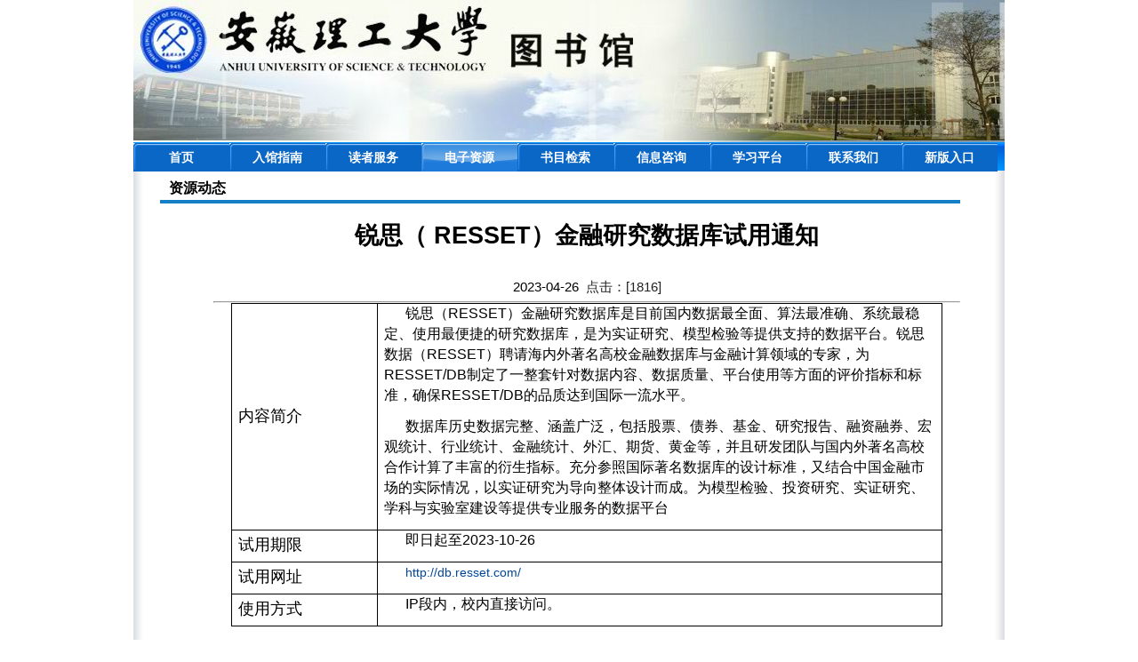

--- FILE ---
content_type: text/html
request_url: https://lib.aust.edu.cn/info/1148/2806.htm
body_size: 4148
content:
<!DOCTYPE html PUBLIC "-//W3C//DTD XHTML 1.0 Strict//EN" "">
<HTML lang="en"><HEAD><TITLE>锐思（ RESSET）金融研究数据库试用通知-图书馆</TITLE><META Name="keywords" Content="图书馆,金融,研究,数据库,数据,试用,通知,RESSET" />
<META Name="description" Content="内容简介锐思（RESSET）金融研究数据库是目前国内数据最全面、算法最准确、系统最稳定、使用最便捷的研究数据库，是为实证研究、模型检验等提供支持的数据平台。锐思数据（RESSET）聘请海内外著名高校金融数据库与金融计算领域的专家，为RESSET/DB制定了一整套针对数据内容、数据质量、平台使用等方面的评价指标和标准，确保RESSET/DB的品质达到国际一流水平。数据库历史数据完整、涵盖广泛，包括股票、债券、基金、研究报告、..." />

<META content="text/html; charset=UTF-8" http-equiv="content-type">
<META content="no-cache" http-equiv="cache-control">
<META content="3600" http-equiv="expires">
<META name="revisit-after" content="2 days">
<META name="robots" content="index,follow">
<META name="publisher" content="Your publisher infos here ...">
<META name="copyright" content="Your copyright infos here ...">
<META name="author" content="Design: Wolfgang / Modified: Your Name">
<META name="distribution" content="global">
<META name="description" content="Your page description here ..."><LINK rel="stylesheet" type="text/css" href="../../css/layout1_setup.css" media="screen,projection,print"><LINK rel="stylesheet" type="text/css" href="../../css/layout1_text.css" media="screen,projection,print"><LINK rel="icon" type="image/x-icon" href="../../img/favicon.ico"><LINK rel="stylesheet" type="text/css" href="../../css/menu.css"><!-- Global IE fix to avoid layout crash when single word size wider than column width -->
<STYLE type="text/css"> body {word-wrap: break-word;}</STYLE>


<!--Announced by Visual SiteBuilder 9-->
<link rel="stylesheet" type="text/css" href="../../_sitegray/_sitegray_d.css" />
<script language="javascript" src="../../_sitegray/_sitegray.js"></script>
<!-- CustomerNO:77656262657232307678475350565742000100034653 -->
<link rel="stylesheet" type="text/css" href="../../copy_1_gonggao.vsb.css" />
<script type="text/javascript" src="/system/resource/js/counter.js"></script>
<script type="text/javascript">_jsq_(1148,'/copy_1_gonggao.jsp',2806,961414641)</script>
</HEAD>
<BODY><!-- Main Page Container -->
<DIV class="page-container"><!-- For alternative headers START PASTE here --><!-- A. HEADER -->
<DIV class="header"><!-- A.1 HEADER TOP -->
<DIV class="header-top"><!-- Sitelogo and sitename --><A title="Go to Start page" class="sitelogo" href="#"></A></DIV>
<DIV class="header-middle"><script>
    var newimg1 = new Image();
    newimg1.src = "/system/resource/images/nav/imgnav_vsb_level1_bg_1.gif";
    var newimg2 = new Image();
    newimg2.src = "/system/resource/images/nav/imgnav_vsb_level1_bg_2.gif";
    var newimg3 = new Image();
    newimg3.src = "/system/resource/images/nav/imgnav_vsb_level2_bg_1.png";
</script>
<!--[if IE 6]> <style>#c54465{behavior: url("/system/resource/js/hover.htc");}</style><![endif]--> 
<DIV id="c54465"> 
<UL>
<LI><A href="../../index.htm">首页</A>
</LI>
<LI><A href="../../library.htm">入馆指南</A>
</LI>
<LI><A href="../../reader.htm">读者服务</A>
</LI>
<LI><A id="current" href="../../electron.htm">电子资源</A>
</LI>
<LI><A href="http://210.45.147.188:8080/opac/search.php">书目检索</A>
</LI>
<LI><A href="../../xxzx.htm">信息咨询</A>
</LI>
<LI><A href="../../xxpt.htm">学习平台</A>
</LI>
<LI><A href="../../contract.htm">联系我们</A>
</LI>
<LI><A href="https://tsg.aust.edu.cn/">新版入口</A>
</LI>
</UL>
</div></DIV><!-- B. MAIN -->
<DIV class="main"><!-- B.1 MAIN CONTENT -->
<DIV class="main-content"><!-- Pagetitle -->
<H1 class="pagetitle">资源动态</H1>
<DIV class="column1-unit">


<script language="javascript" src="/system/resource/js/dynclicks.js"></script><script language="javascript" src="../../_dwr/interface/NewsvoteDWR.js"></script><script language="javascript" src="../../_dwr/engine.js"></script><script language="javascript" src="/system/resource/js/news/newscontent.js"></script><script language="javascript" src="/system/resource/js/ajax.js"></script><form name="_newscontent_fromname">
<div>
    <p align="center"><span class="c55211_title"><!--标题1-->锐思（ RESSET）金融研究数据库试用通知<!--标题2--></span></p>
   <div align="center"><span class="c55211_date"> <!--日期1-->2023-04-26<!--日期2-->&nbsp;</span><span class="c55211_author"><!--作者1--><!--作者2-->&nbsp;</span><span class="c55211_click">点击：[<!--点击数1--><script>_showDynClicks("wbnews", 961414641, 2806)</script><!--点击数2-->] </span></div>
    <hr>
  
    <div id="vsb_content" class="c55211_content">  <!--####--><div class="v_news_content">
<style><!--  /* Font Definitions */  @font-face {font-family:宋体; panose-1:2 1 6 0 3 1 1 1 1 1;} @font-face {font-family:"Cambria Math"; panose-1:2 4 5 3 5 4 6 3 2 4;} @font-face {font-family:等线; panose-1:2 1 6 0 3 1 1 1 1 1;} @font-face {font-family:微软雅黑; panose-1:2 11 5 3 2 2 4 2 2 4;} @font-face {font-family:"\@宋体"; panose-1:2 1 6 0 3 1 1 1 1 1;} @font-face {font-family:"\@微软雅黑"; panose-1:2 11 5 3 2 2 4 2 2 4;} @font-face {font-family:"\@等线"; panose-1:2 1 6 0 3 1 1 1 1 1;}  /* Style Definitions */  p.MsoNormal, li.MsoNormal, div.MsoNormal {margin:0cm; margin-bottom:.0001pt; text-align:justify; text-justify:inter-ideograph; font-size:10.5pt; font-family:等线;} p.MsoHeader, li.MsoHeader, div.MsoHeader {mso-style-link:"页眉 字符"; margin:0cm; margin-bottom:.0001pt; text-align:center; vsb_temp-mode:char; border:none; padding:0cm; font-size:9.0pt; font-family:等线;} p.MsoFooter, li.MsoFooter, div.MsoFooter {mso-style-link:"页脚 字符"; margin:0cm; margin-bottom:.0001pt; vsb_temp-mode:char; font-size:9.0pt; font-family:等线;} a:link, span.MsoHyperlink {color:#0563C1; text-decoration:underline;} a:visited, span.MsoHyperlinkFollowed {color:#954F72; text-decoration:underline;} p.MsoAcetate, li.MsoAcetate, div.MsoAcetate {mso-style-link:"批注框文本 字符"; margin:0cm; margin-bottom:.0001pt; text-align:justify; text-justify:inter-ideograph; font-size:9.0pt; font-family:等线;} p.MsoListParagraph, li.MsoListParagraph, div.MsoListParagraph {margin:0cm; margin-bottom:.0001pt; text-align:justify; text-justify:inter-ideograph; text-indent:21.0pt; font-size:10.5pt; font-family:等线;} span.a {mso-style-name:"页眉 字符"; mso-style-link:页眉;} span.a0 {mso-style-name:"页脚 字符"; mso-style-link:页脚;} span.a1 {mso-style-name:"批注框文本 字符"; mso-style-link:批注框文本;} .MsoChpDefault {font-family:等线;}  /* Page Definitions */  @page WordSection1 {size:595.3pt 841.9pt; margin:72.0pt 90.0pt 72.0pt 90.0pt; vsb_temp:15.6pt;} div.WordSection1 {page:WordSection1;}  /* List Definitions */  ol {margin-bottom:0cm;} ul {margin-bottom:0cm;} --></style>
<div class="WordSection1" style="vsb_temp: 15.6pt;">
 <p class="MsoNormal" style="text-align: center;"><span style="color: black; font-family: 宋体; font-size: 22pt;"></span></p>
 <div align="center">
  <table class="MsoTableGrid" border="1" cellspacing="0" cellpadding="0" style="border: currentColor; border-image: none; border-collapse: collapse;">
   <tbody>
    <tr class="firstRow">
     <td width="104" align="center" valign="middle" style="padding: 0cm 5.4pt; border: 1pt solid rgb(0, 0, 0); border-image: none; width: 77.75pt;"><p class="MsoNormal"><span style="font-family: &quot;微软雅黑&quot;,sans-serif; font-size: 18px;">内容简介</span></p></td>
     <td width="449" align="left" valign="top" style="border-width: 1pt 1pt 1pt medium; border-style: solid solid solid none; border-color: rgb(0, 0, 0) rgb(0, 0, 0) rgb(0, 0, 0) currentColor; padding: 0cm 5.4pt; border-image: none; width: 337.05pt; -ms-word-break: break-all;"><p style="line-height: 1.75em; text-indent: 2em;"><span style="font-family: &quot;微软雅黑&quot;,sans-serif; font-size: 12pt;">锐思（<span lang="EN-US">RESSET</span>）金融研究数据库是目前国内数据最全面、算法最准确、系统最稳定、使用最便捷的研究数据库，是为实证研究、模型检验等提供支持的数据平台。锐思数据（<span lang="EN-US">RESSET</span>）聘请海内外著名高校金融数据库与金融计算领域的专家，为<span lang="EN-US">RESSET/DB</span>制定了一整套针对数据内容、数据质量、平台使用等方面的评价指标和标准，确保<span lang="EN-US">RESSET/DB</span>的品质达到国际一流水平。</span></p><p style="line-height: 1.75em; text-indent: 2em;"><span style="font-family: &quot;微软雅黑&quot;,sans-serif; font-size: 12pt;">数据库历史数据完整、涵盖广泛，包括股票、债券、基金、研究报告、融资融券、宏观统计、行业统计、金融统计、外汇、期货、黄金等，并且研发团队与国内外著名高校合作计算了丰富的衍生指标。充分参照国际著名数据库的设计标准，又结合中国金融市场的实际情况，以实证研究为导向整体设计而成。为模型检验、投资研究、实证研究、学科与实验室建设等提供专业服务的数据平台</span></p></td>
    </tr>
    <tr>
     <td width="104" align="center" valign="middle" style="border-width: medium 1pt 1pt; border-style: none solid solid; border-color: currentColor rgb(0, 0, 0) rgb(0, 0, 0); padding: 0cm 5.4pt; border-image: none; width: 77.75pt;"><p class="MsoNormal"><span style="font-family: &quot;微软雅黑&quot;,sans-serif; font-size: 18px;">试用期限</span></p></td>
     <td width="449" align="left" valign="top" style="border-width: medium 1pt 1pt medium; border-style: none solid solid none; border-color: currentColor rgb(0, 0, 0) rgb(0, 0, 0) currentColor; padding: 0cm 5.4pt; width: 337.05pt;"><p style="line-height: 1.75em; text-indent: 2em;"><span style="font-family: &quot;微软雅黑&quot;,sans-serif; font-size: 12pt;">即日起至<span lang="EN-US">2023-10-26</span></span></p></td>
    </tr>
    <tr>
     <td width="104" align="center" valign="middle" style="border-width: medium 1pt 1pt; border-style: none solid solid; border-color: currentColor rgb(0, 0, 0) rgb(0, 0, 0); padding: 0cm 5.4pt; border-image: none; width: 77.75pt;"><p class="MsoNormal"><span style="font-family: &quot;微软雅黑&quot;,sans-serif; font-size: 18px;">试用网址</span></p></td>
     <td width="449" align="left" valign="top" style="border-width: medium 1pt 1pt medium; border-style: none solid solid none; border-color: currentColor rgb(0, 0, 0) rgb(0, 0, 0) currentColor; padding: 0cm 5.4pt; width: 337.05pt;"><p style="line-height: 1.75em; text-indent: 2em;"><span style="font-size: 16px;"><a href="http://db.resset.com/" target="_blank">http://db.resset.com/</a></span></p></td>
    </tr>
    <tr>
     <td width="104" align="center" valign="middle" style="border-width: medium 1pt 1pt; border-style: none solid solid; border-color: currentColor rgb(0, 0, 0) rgb(0, 0, 0); padding: 0cm 5.4pt; border-image: none; width: 77.75pt;"><p class="MsoNormal"><span style="font-family: &quot;微软雅黑&quot;,sans-serif; font-size: 18px;">使用方式</span></p></td>
     <td width="449" align="left" valign="top" style="border-width: medium 1pt 1pt medium; border-style: none solid solid none; border-color: currentColor rgb(0, 0, 0) rgb(0, 0, 0) currentColor; padding: 0cm 5.4pt; width: 337.05pt; -ms-word-break: break-all;"><p style="line-height: 1.75em; text-indent: 2em;"><span style="font-family: &quot;微软雅黑&quot;,sans-serif; font-size: 12pt;">IP段内，校内直接访问。<br></span></p></td>
    </tr>
   </tbody>
  </table>
 </div>
 <p class="MsoNormal"><span lang="EN-US">&nbsp;</span></p>
</div>
</div><!-- ！！！ --></div><div id="div_vote_id"></div>
        <div class="sh-box cleafix">
    
    
    
    
    </div>
    <p align="right">
        上一条：<a href="2824.htm">《鼎秀古籍全文检索平台》试用通知</a>
        下一条：<a href="2787.htm">晓材数据库试用通知</a>
    </p>
    <p align="right" class="c55211_close">【<a href="javascript:window.opener=null;window.open('','_self');window.close();">关闭</a>】</p>
</div>
</form>


<P></P></DIV></DIV></DIV><!-- C. FOOTER AREA -->
<DIV class="footer">
<P>安徽理工大学图书馆 版权所有</P>
<P class="credits">安徽省淮南市泰丰大街168号 邮编 232001 | 联系电话：0554-6668774 | E-mail：tsgfw@aust.edu.cn</P></DIV></DIV></DIV>

</BODY></HTML>


--- FILE ---
content_type: text/css
request_url: https://lib.aust.edu.cn/css/layout1_setup.css
body_size: 1238
content:
/************/
/*  GLOBAL  */
/************/

/* NON-HEADER */
*{padding:0; margin:0;}
 body {font-size:12px; background-color:rgb(255,255,255); font-family:Arial, Helvetica, sans-serif,"宋体";} /*Font-size: 1.0em = 10px when browser default size is 16px*/
.page-container {width:980px; margin:0px auto; margin-top:0; margin-bottom:0; border:solid 0px rgb(150,150,150); font-size:1.0em;}
.main {clear:both; width:980px; padding-bottom:30px; background:transparent url(picture/bg_main_withoutnav.jpg) repeat-y;}
.main-content {display:inline; /*Fix IE floating margin bug*/; float:left; width:900px; margin:0 0 0 30px;overflow:visible !important /*Firefox*/; overflow:hidden /*IE6*/;}
.footer {clear:both; width:980px; height:50px; padding:1.0em 0 0; background:rgb(225,225,225) url(../img/bg_foot.jpg) no-repeat; font-size:1.0em; overflow:visible !important /*Firefox*/; overflow:hidden /*IE6*/;}

/* --- For alternative headers START PASTE here --- */

/* HEADER */
.header {width:px; font-family:Arial, Helvetica, sans-serif,"宋体";}
.header-top {width:980px; height:160px; background:url(../img/dh.jpg); overflow:visible !important /*Firefox*/; overflow:hidden /*IE6*/;}
.header-middle {width:980px;float:left;height:32px; background: url(picture/daohang0.gif) repeat-x;}
/******************/
/*  MAIN SECTION  */
/******************/

/* MAIN CONTENT */
.column1-unit {width:840px; margin-left:60px;margin-bottom:10px !important /*Non-IE6*/; margin-bottom:5px /*IE6*/;}
.column2-unit-left {float:left; width:400px;  margin-bottom:10px !important /*Non-IE6*/; margin-bottom:5px /*IE6*/;}
.column2-unit-right {float:right; width:400px;  margin-bottom:10px !important /*Non-IE6*/; margin-bottom:5px /*IE6*/;}
.column3-unit-left {float:left; width:253px; margin-bottom:10px !important /*Non-IE6*/; margin-bottom:5px /*IE6*/;}
.column3-unit-middle {float:left; width:253px;  margin-bottom:10px !important /*Non-IE6*/; margin-bottom:5px /*IE6*/; margin-left:40px;}
.column3-unit-right {float:right; width:253px;  margin-bottom:10px !important /*Non-IE6*/; margin-bottom:5px /*IE6*/;}

/********************/
/*  FOOTER SECTION  */
/********************/
.footer p {line-height:1.8em; text-align:center; color:#000; font-weight:normal; font-size:12px;}
.footer p.credits {font-weight:normal;}
.footer a {text-decoration:underline; color:rgb(125,125,125);}
.footer a:hover {text-decoration:none; color:rgb(0,0,0);}
.footer a:visited {color:rgb(0,0,0);}

/******************/
/*  CLEAR FLOATS  */
/******************/
.page-container:after, .header:after, .header-breadcrumbs:after, .main:after, .main-content:after {content:"."; display:block; height:0; clear:both; visibility:hidden;}
.column1-unit:after, .column2-unit-left:after, .column2-unit-right:after, .column3-unit-left:after, .column3-unit-middle:after, .column3-unit-right:after {content:"."; display:block; height:0; clear:both; visibility:hidden;}
.footer:after, p:after {content:"."; display:block; height:0; clear:both; visibility:hidden;}
.clear-contentunit {clear:both; width:900px; height:0.1em; border:none; background:#0257bf; color:#0257bf;}

/********************************/
/*  PRINTING and MISCELLANEOUS  */
/********************************/
@media print {.header-top {width:980px; height:80px; background:rgb(240,240,240); overflow:visible !important /*Firefox*/; overflow:hidden /*IE6*/;}}
@media print {.header-breadcrumbs {width:980px; background:transparent;}}
@media print {.nav2 {float:left; width:980px; border:none; background:rgb(240,240,240); color:rgb(75,75,75); font-size:1.0em; font-size:130%;}} /*Color navigation bar normal mode*/
@media print {.main {clear:both; width:980px; padding-bottom:30px; background:transparent;}}
@media print {.footer {clear:both; width:980px; height:3.7em; padding:1.0em 0 0; background:rgb(240,240,240); font-size:1.0em; overflow:visible !important /*Firefox*/; overflow:hidden /*IE6*/;}}

--- FILE ---
content_type: text/css
request_url: https://lib.aust.edu.cn/css/layout1_text.css
body_size: 1027
content:
/******************/
/*  MAIN SECTION  */
/******************/

/* MAIN CONTENT */
.main-content h1.pagetitle {margin:10px 0 0.4em 0; padding:0 0 2px 10px; border-bottom:solid 4px #147fc5; font-family:Arial, Helvetica, sans-serif,"宋体"; color:#000; font-weight:bold; font-size:16px;}
.main-content h1.block {clear:both; margin:1.0em 0 0em 0; padding:2px 0 2px 2px; background:rgb(190,190,190); font-family:Arial, Helvetica, sans-serif,"宋体"; color:rgb(255,255,255); font-weight:bold; font-size:220%;}
.main-content h1 {clear:both; margin:1.0em 0 0.5em 0; font-family:Arial, Helvetica, sans-serif,"宋体"; color:rgb(80,80,80); font-weight:normal; font-size:210%;}
.main-content h2 {clear:both; margin:1.0em 0 0.5em 0; font-family:Arial, Helvetica, sans-serif,"宋体"; color:rgb(80,80,80); font-weight:normal; font-size:170%;}
.main-content h3 {clear:both; margin:10px 0 0 10px; font-family:Arial, Helvetica, sans-serif,"宋体"; line-height:2.0em;color:#000; font-weight:normal; font-size:12px;}
.main-content h1.side {clear:none;}
.main-content h2.side {clear:none;}
.main-content h3.side {clear:none;}

.main-content h4 {margin:1.5em 0 1.0em 0; color:rgb(80,80,80); font-family:Arial, Helvetica, sans-serif,"宋体"; font-weight:normal; font-size:170%;}
.main-content h5 {margin:1.5em 0 1.0em 0; color:rgb(80,80,80); font-family:Arial, Helvetica, sans-serif,"宋体"; font-size:140%;}
.main-content h6 {margin:1.2em 0 0.2em 0; color:rgb(80,80,80); font-weight:bold; font-size:120%;}
.main-content p {margin:0 0 1.0em 0; line-height:1.5em; font-size:12px;}
.main-content p.center {text-align:center;}
.main-content p.right {text-align:right;}
.main-content p.details {clear:both; margin:-0.25em 0 1.0em 0; line-height:1.0em; font-size:110%;}
.main-content blockquote {clear:both; margin:0 30px 0.6em 30px; font-size:90%;}

.main-content table {clear:both; width:800px; margin:0; table-layout: fixed; border-collapse:collapse; empty-cells:show; background-color:rgb(233,232,244);}
.main-content table th.top {padding:0 7px 0 7px; empty-cells:show; text-align:center; color:rgb(255,255,255); font-weight:bold; font-size:110%;}
.main-content table th {padding:5px 0 5px 0; border-left:solid 0px #000; border-right:solid 0px #000; border-top:solid 0px #000; border-bottom:solid 0px #000; background-color:#dbe7f9;float:none;color:#000; font-weight:bold; font-size:12px;}
.main-content table td { align:center; border-left:solid 0px #000; border-right:solid 0px #000; border-top:solid 0px #000; border-bottom:solid 0px #000; background-color:#fff; font-weight:normal; color:#000; font-size:12px;}
p.caption {clear:both; margin:0.5em 0 2.0em 20px; text-align:left; color:rgb(80,80,80); font-size:110%;}

.main-content ul {list-style:none; margin:0.5em 0 1.0em 0;}
.main-content ul li {margin:0 0 0.2em 2px; padding:0 0 0 12px; background:url(../img/bg_bullet_full_1.gif) no-repeat 0 0.5em; line-height:1.4em; font-size:120%;}
.main-content ol {margin:0.5em 0 1.0em 20px !important /*Non-IE6*/; margin:0.5em 0 1.0em 25px /*IE6*/;}
.main-content ol li {list-style-position:outside; margin:0 0 0.2em 0; line-height:1.4em; font-size:120%;}

/********************/
/*  COMMON CLASSES  */
/********************/
.main img {clear:both; float:none; margin:3px 10px 7px 0; padding:1px; border:0px solid rgb(150,150,150);}
.main img.center {clear:both; float:none; margin:0; padding:1px; border:0px solid rgb(150,150,150);}
.main img.right {clear:both; float:right; margin:3px 0 7px 10px; padding:1px; border:0px solid rgb(150,150,150);}

.main a {color:#03479a; font-weight:normal; text-decoration:none;font-size:12px;}
.main-content td a {color:#03479a; font-weight:normal; text-decoration:none;font-size:14px;}
.main a:hover {color:#03479a; text-decoration:underline;}
.main a:visited {color:#03479a; text-decoration: none;}

.main a img {border:solid 0px;}
.main a:hover img {border:solid 0px;}

--- FILE ---
content_type: text/css
request_url: https://lib.aust.edu.cn/css/menu.css
body_size: 324
content:
body{ margin:0;padding:0; }
ul,li{ list-style:none; margin:1px 0 0 0;padding:0;}
.daohang{width:980px;margin:0 auto;}
.daohang_in{width:980px;float:left;height:32px; background: url(picture/daohang0.gif) repeat-x;}
.daohang_in ul{width:980px;float:left;}
.daohang_in li{float:left;text-align:center;height:32px; line-height:32px;}
.daohang_in li a{float:left;height:32px;color:#fff; font-size:14px; text-decoration:none; font-weight:normal;}
.daohang_in li a:hover{ color:#ddd; background: url(picture/daohang.gif) repeat-x;}

--- FILE ---
content_type: text/css
request_url: https://lib.aust.edu.cn/copy_1_gonggao.vsb.css
body_size: 582
content:
    #c54465 ul {list-style: none; margin: 0px; padding: 0px;} 
    #c54465 ul li a {font-family: Arial, Helvetica, sans-serif,"宋体";text-decoration: none;font-weight:bold; color:#fff; display:block; width:108px; height:32px; line-height:32px; text-align:center; background:url(/system/resource/images/nav/imgnav_vsb_level1_bg_1.gif) 0 0 no-repeat;  font-size:14px;} 
    #c54465 ul li { float:left; margin-left:0px;} 
    #c54465 ul li a:hover {background:url(/system/resource/images/nav/imgnav_vsb_level1_bg_2.gif) 0 0 no-repeat;}
    #c54465 ul li a#current { background:url(/system/resource/images/nav/imgnav_vsb_level1_bg_2.gif) 0 0 no-repeat; font-weight:bold; color:#fff;}
    #c54465 ul li ul { border:0px solid #ccc; display:none; position:absolute;} 
    #c54465 ul li ul li {font-family: Arial, Helvetica, sans-serif,"宋体";text-decoration: none;font-weight:bold;font-size:14px; float:none;  margin:0;}
    #c54465 ul li ul li a {width:108px;height:25px;line-height:26px; text-align:center; background:url(/system/resource/images/nav/imgnav_vsb_level2_bg_1.png); color:#000000;} 
    #c54465 ul li ul li a:hover { background:url(/system/resource/images/nav/imgnav_vsb_level2_bg_1.jpg); color:#000000;}  
    #c54465 ul li:hover ul { display:block;z-index:9999999;}
    #c54465 ul li.sfhover ul { display:block;} 
.tpcontent {
font-weight: bold;
font-size: 11pt;
color: #2b2b2b;
font-family: 宋体;}
.cytpstyle {
font-size: 11pt; 
color: #2b2b2b; 
font-family: 宋体;}
.c55211_title {
line-height:60px;
font-weight: bold;
font-size: 20pt;}
.c55211_date {
font-size: 11pt;}
.c55211_author {
font-size: 11pt;}
.c55211_click {
font-size: 11pt;
color: #222222;
line-height: 220%;}
.c55211_content {
font-size: 11pt;
line-height: 220%;}
.c55211_close {
font-size: 9pt;}
